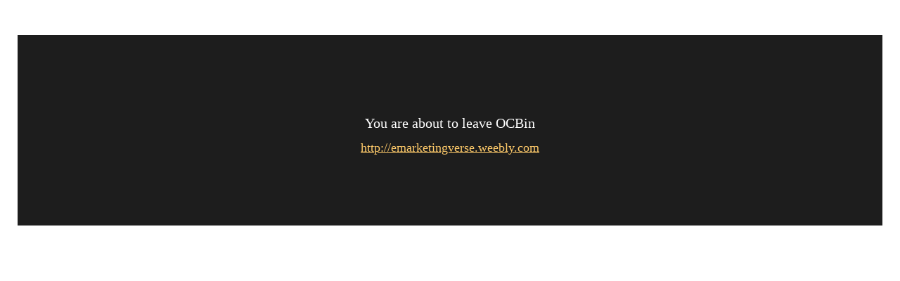

--- FILE ---
content_type: text/html; charset=UTF-8
request_url: https://www.ocbin.com/out.php?url=emarketingverse.weebly.com
body_size: 742
content:
<html>
<head>
    <meta charset="UTF-8">
    <meta name="viewport" content="width=device-width">
    <title>
        Out Link
    </title>
    <meta http-equiv="Content-Type" content="text/html; charset=utf-8">
    <link rel="shortcut icon" href="https://www.ocbin.com/favicon.ico" type="image/x-icon">
    <link rel="stylesheet" type="text/css" href="https://www.ocbin.com/css/core.css">
    <link href="https://fonts.googleapis.com/css?family=Rubik" rel="stylesheet">
</head>
<body>

<style type="text/css">
body {
    overflow: hidden;
    margin: 0;
}

.out {
    overflow: hidden;
    margin-left: 25px;
    margin-right: 25px;
    margin-top: 50px;
    margin-bottom: 50px;
    padding-left: 25px;
    padding-right: 25px;
    padding-top: 100px;
    padding-bottom: 100px;
    background-color: #1d1d1d;
}
.out-text {
    overflow: hidden;
    text-align: center;
    font-family: var(--default-font);
    font-size: 20px;
    line-height: 50px;
    color: #ffffff;
}
.out-link {
    font-family: var(--default-font);
    font-size: 18px;
    text-align: center;
}
.out-link a:link, .out-link a:visited, .out-link a:active {
    color: #ffcb6a;
}
.out-link a:hover {
    text-decoration: underline;
}
</style>


<div class="out">

    <div class="out-text">
        You are about to leave OCBin
    </div>
    <div class="out-link">
        <a href="http://emarketingverse.weebly.com">http://emarketingverse.weebly.com</a>
    </div>

</div>


<script defer src="https://static.cloudflareinsights.com/beacon.min.js/vcd15cbe7772f49c399c6a5babf22c1241717689176015" integrity="sha512-ZpsOmlRQV6y907TI0dKBHq9Md29nnaEIPlkf84rnaERnq6zvWvPUqr2ft8M1aS28oN72PdrCzSjY4U6VaAw1EQ==" data-cf-beacon='{"version":"2024.11.0","token":"646ca904dda54f99aa301d38032decc1","r":1,"server_timing":{"name":{"cfCacheStatus":true,"cfEdge":true,"cfExtPri":true,"cfL4":true,"cfOrigin":true,"cfSpeedBrain":true},"location_startswith":null}}' crossorigin="anonymous"></script>
</body>
</html>
